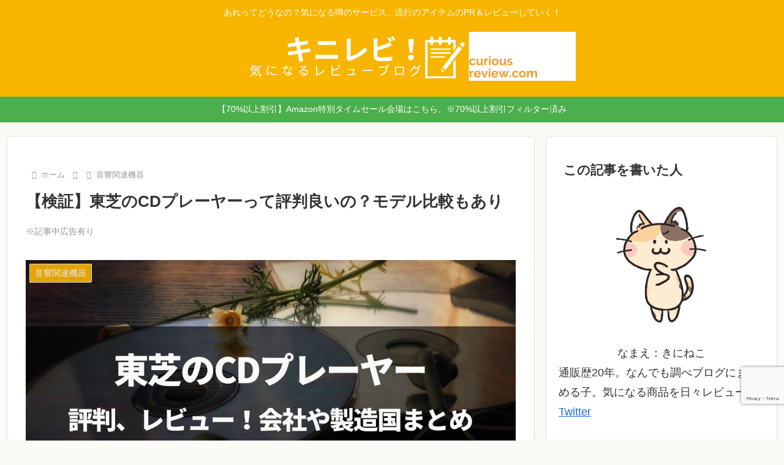

--- FILE ---
content_type: text/html; charset=utf-8
request_url: https://www.google.com/recaptcha/api2/anchor?ar=1&k=6LeUAzEpAAAAAIcurwI3gImOjfMtSHCbvRLP7BmS&co=aHR0cHM6Ly9jdXJpb3VzLXJldmlldy5jb206NDQz&hl=en&v=7gg7H51Q-naNfhmCP3_R47ho&size=invisible&anchor-ms=20000&execute-ms=15000&cb=opr762nj10pb
body_size: 48202
content:
<!DOCTYPE HTML><html dir="ltr" lang="en"><head><meta http-equiv="Content-Type" content="text/html; charset=UTF-8">
<meta http-equiv="X-UA-Compatible" content="IE=edge">
<title>reCAPTCHA</title>
<style type="text/css">
/* cyrillic-ext */
@font-face {
  font-family: 'Roboto';
  font-style: normal;
  font-weight: 400;
  font-stretch: 100%;
  src: url(//fonts.gstatic.com/s/roboto/v48/KFO7CnqEu92Fr1ME7kSn66aGLdTylUAMa3GUBHMdazTgWw.woff2) format('woff2');
  unicode-range: U+0460-052F, U+1C80-1C8A, U+20B4, U+2DE0-2DFF, U+A640-A69F, U+FE2E-FE2F;
}
/* cyrillic */
@font-face {
  font-family: 'Roboto';
  font-style: normal;
  font-weight: 400;
  font-stretch: 100%;
  src: url(//fonts.gstatic.com/s/roboto/v48/KFO7CnqEu92Fr1ME7kSn66aGLdTylUAMa3iUBHMdazTgWw.woff2) format('woff2');
  unicode-range: U+0301, U+0400-045F, U+0490-0491, U+04B0-04B1, U+2116;
}
/* greek-ext */
@font-face {
  font-family: 'Roboto';
  font-style: normal;
  font-weight: 400;
  font-stretch: 100%;
  src: url(//fonts.gstatic.com/s/roboto/v48/KFO7CnqEu92Fr1ME7kSn66aGLdTylUAMa3CUBHMdazTgWw.woff2) format('woff2');
  unicode-range: U+1F00-1FFF;
}
/* greek */
@font-face {
  font-family: 'Roboto';
  font-style: normal;
  font-weight: 400;
  font-stretch: 100%;
  src: url(//fonts.gstatic.com/s/roboto/v48/KFO7CnqEu92Fr1ME7kSn66aGLdTylUAMa3-UBHMdazTgWw.woff2) format('woff2');
  unicode-range: U+0370-0377, U+037A-037F, U+0384-038A, U+038C, U+038E-03A1, U+03A3-03FF;
}
/* math */
@font-face {
  font-family: 'Roboto';
  font-style: normal;
  font-weight: 400;
  font-stretch: 100%;
  src: url(//fonts.gstatic.com/s/roboto/v48/KFO7CnqEu92Fr1ME7kSn66aGLdTylUAMawCUBHMdazTgWw.woff2) format('woff2');
  unicode-range: U+0302-0303, U+0305, U+0307-0308, U+0310, U+0312, U+0315, U+031A, U+0326-0327, U+032C, U+032F-0330, U+0332-0333, U+0338, U+033A, U+0346, U+034D, U+0391-03A1, U+03A3-03A9, U+03B1-03C9, U+03D1, U+03D5-03D6, U+03F0-03F1, U+03F4-03F5, U+2016-2017, U+2034-2038, U+203C, U+2040, U+2043, U+2047, U+2050, U+2057, U+205F, U+2070-2071, U+2074-208E, U+2090-209C, U+20D0-20DC, U+20E1, U+20E5-20EF, U+2100-2112, U+2114-2115, U+2117-2121, U+2123-214F, U+2190, U+2192, U+2194-21AE, U+21B0-21E5, U+21F1-21F2, U+21F4-2211, U+2213-2214, U+2216-22FF, U+2308-230B, U+2310, U+2319, U+231C-2321, U+2336-237A, U+237C, U+2395, U+239B-23B7, U+23D0, U+23DC-23E1, U+2474-2475, U+25AF, U+25B3, U+25B7, U+25BD, U+25C1, U+25CA, U+25CC, U+25FB, U+266D-266F, U+27C0-27FF, U+2900-2AFF, U+2B0E-2B11, U+2B30-2B4C, U+2BFE, U+3030, U+FF5B, U+FF5D, U+1D400-1D7FF, U+1EE00-1EEFF;
}
/* symbols */
@font-face {
  font-family: 'Roboto';
  font-style: normal;
  font-weight: 400;
  font-stretch: 100%;
  src: url(//fonts.gstatic.com/s/roboto/v48/KFO7CnqEu92Fr1ME7kSn66aGLdTylUAMaxKUBHMdazTgWw.woff2) format('woff2');
  unicode-range: U+0001-000C, U+000E-001F, U+007F-009F, U+20DD-20E0, U+20E2-20E4, U+2150-218F, U+2190, U+2192, U+2194-2199, U+21AF, U+21E6-21F0, U+21F3, U+2218-2219, U+2299, U+22C4-22C6, U+2300-243F, U+2440-244A, U+2460-24FF, U+25A0-27BF, U+2800-28FF, U+2921-2922, U+2981, U+29BF, U+29EB, U+2B00-2BFF, U+4DC0-4DFF, U+FFF9-FFFB, U+10140-1018E, U+10190-1019C, U+101A0, U+101D0-101FD, U+102E0-102FB, U+10E60-10E7E, U+1D2C0-1D2D3, U+1D2E0-1D37F, U+1F000-1F0FF, U+1F100-1F1AD, U+1F1E6-1F1FF, U+1F30D-1F30F, U+1F315, U+1F31C, U+1F31E, U+1F320-1F32C, U+1F336, U+1F378, U+1F37D, U+1F382, U+1F393-1F39F, U+1F3A7-1F3A8, U+1F3AC-1F3AF, U+1F3C2, U+1F3C4-1F3C6, U+1F3CA-1F3CE, U+1F3D4-1F3E0, U+1F3ED, U+1F3F1-1F3F3, U+1F3F5-1F3F7, U+1F408, U+1F415, U+1F41F, U+1F426, U+1F43F, U+1F441-1F442, U+1F444, U+1F446-1F449, U+1F44C-1F44E, U+1F453, U+1F46A, U+1F47D, U+1F4A3, U+1F4B0, U+1F4B3, U+1F4B9, U+1F4BB, U+1F4BF, U+1F4C8-1F4CB, U+1F4D6, U+1F4DA, U+1F4DF, U+1F4E3-1F4E6, U+1F4EA-1F4ED, U+1F4F7, U+1F4F9-1F4FB, U+1F4FD-1F4FE, U+1F503, U+1F507-1F50B, U+1F50D, U+1F512-1F513, U+1F53E-1F54A, U+1F54F-1F5FA, U+1F610, U+1F650-1F67F, U+1F687, U+1F68D, U+1F691, U+1F694, U+1F698, U+1F6AD, U+1F6B2, U+1F6B9-1F6BA, U+1F6BC, U+1F6C6-1F6CF, U+1F6D3-1F6D7, U+1F6E0-1F6EA, U+1F6F0-1F6F3, U+1F6F7-1F6FC, U+1F700-1F7FF, U+1F800-1F80B, U+1F810-1F847, U+1F850-1F859, U+1F860-1F887, U+1F890-1F8AD, U+1F8B0-1F8BB, U+1F8C0-1F8C1, U+1F900-1F90B, U+1F93B, U+1F946, U+1F984, U+1F996, U+1F9E9, U+1FA00-1FA6F, U+1FA70-1FA7C, U+1FA80-1FA89, U+1FA8F-1FAC6, U+1FACE-1FADC, U+1FADF-1FAE9, U+1FAF0-1FAF8, U+1FB00-1FBFF;
}
/* vietnamese */
@font-face {
  font-family: 'Roboto';
  font-style: normal;
  font-weight: 400;
  font-stretch: 100%;
  src: url(//fonts.gstatic.com/s/roboto/v48/KFO7CnqEu92Fr1ME7kSn66aGLdTylUAMa3OUBHMdazTgWw.woff2) format('woff2');
  unicode-range: U+0102-0103, U+0110-0111, U+0128-0129, U+0168-0169, U+01A0-01A1, U+01AF-01B0, U+0300-0301, U+0303-0304, U+0308-0309, U+0323, U+0329, U+1EA0-1EF9, U+20AB;
}
/* latin-ext */
@font-face {
  font-family: 'Roboto';
  font-style: normal;
  font-weight: 400;
  font-stretch: 100%;
  src: url(//fonts.gstatic.com/s/roboto/v48/KFO7CnqEu92Fr1ME7kSn66aGLdTylUAMa3KUBHMdazTgWw.woff2) format('woff2');
  unicode-range: U+0100-02BA, U+02BD-02C5, U+02C7-02CC, U+02CE-02D7, U+02DD-02FF, U+0304, U+0308, U+0329, U+1D00-1DBF, U+1E00-1E9F, U+1EF2-1EFF, U+2020, U+20A0-20AB, U+20AD-20C0, U+2113, U+2C60-2C7F, U+A720-A7FF;
}
/* latin */
@font-face {
  font-family: 'Roboto';
  font-style: normal;
  font-weight: 400;
  font-stretch: 100%;
  src: url(//fonts.gstatic.com/s/roboto/v48/KFO7CnqEu92Fr1ME7kSn66aGLdTylUAMa3yUBHMdazQ.woff2) format('woff2');
  unicode-range: U+0000-00FF, U+0131, U+0152-0153, U+02BB-02BC, U+02C6, U+02DA, U+02DC, U+0304, U+0308, U+0329, U+2000-206F, U+20AC, U+2122, U+2191, U+2193, U+2212, U+2215, U+FEFF, U+FFFD;
}
/* cyrillic-ext */
@font-face {
  font-family: 'Roboto';
  font-style: normal;
  font-weight: 500;
  font-stretch: 100%;
  src: url(//fonts.gstatic.com/s/roboto/v48/KFO7CnqEu92Fr1ME7kSn66aGLdTylUAMa3GUBHMdazTgWw.woff2) format('woff2');
  unicode-range: U+0460-052F, U+1C80-1C8A, U+20B4, U+2DE0-2DFF, U+A640-A69F, U+FE2E-FE2F;
}
/* cyrillic */
@font-face {
  font-family: 'Roboto';
  font-style: normal;
  font-weight: 500;
  font-stretch: 100%;
  src: url(//fonts.gstatic.com/s/roboto/v48/KFO7CnqEu92Fr1ME7kSn66aGLdTylUAMa3iUBHMdazTgWw.woff2) format('woff2');
  unicode-range: U+0301, U+0400-045F, U+0490-0491, U+04B0-04B1, U+2116;
}
/* greek-ext */
@font-face {
  font-family: 'Roboto';
  font-style: normal;
  font-weight: 500;
  font-stretch: 100%;
  src: url(//fonts.gstatic.com/s/roboto/v48/KFO7CnqEu92Fr1ME7kSn66aGLdTylUAMa3CUBHMdazTgWw.woff2) format('woff2');
  unicode-range: U+1F00-1FFF;
}
/* greek */
@font-face {
  font-family: 'Roboto';
  font-style: normal;
  font-weight: 500;
  font-stretch: 100%;
  src: url(//fonts.gstatic.com/s/roboto/v48/KFO7CnqEu92Fr1ME7kSn66aGLdTylUAMa3-UBHMdazTgWw.woff2) format('woff2');
  unicode-range: U+0370-0377, U+037A-037F, U+0384-038A, U+038C, U+038E-03A1, U+03A3-03FF;
}
/* math */
@font-face {
  font-family: 'Roboto';
  font-style: normal;
  font-weight: 500;
  font-stretch: 100%;
  src: url(//fonts.gstatic.com/s/roboto/v48/KFO7CnqEu92Fr1ME7kSn66aGLdTylUAMawCUBHMdazTgWw.woff2) format('woff2');
  unicode-range: U+0302-0303, U+0305, U+0307-0308, U+0310, U+0312, U+0315, U+031A, U+0326-0327, U+032C, U+032F-0330, U+0332-0333, U+0338, U+033A, U+0346, U+034D, U+0391-03A1, U+03A3-03A9, U+03B1-03C9, U+03D1, U+03D5-03D6, U+03F0-03F1, U+03F4-03F5, U+2016-2017, U+2034-2038, U+203C, U+2040, U+2043, U+2047, U+2050, U+2057, U+205F, U+2070-2071, U+2074-208E, U+2090-209C, U+20D0-20DC, U+20E1, U+20E5-20EF, U+2100-2112, U+2114-2115, U+2117-2121, U+2123-214F, U+2190, U+2192, U+2194-21AE, U+21B0-21E5, U+21F1-21F2, U+21F4-2211, U+2213-2214, U+2216-22FF, U+2308-230B, U+2310, U+2319, U+231C-2321, U+2336-237A, U+237C, U+2395, U+239B-23B7, U+23D0, U+23DC-23E1, U+2474-2475, U+25AF, U+25B3, U+25B7, U+25BD, U+25C1, U+25CA, U+25CC, U+25FB, U+266D-266F, U+27C0-27FF, U+2900-2AFF, U+2B0E-2B11, U+2B30-2B4C, U+2BFE, U+3030, U+FF5B, U+FF5D, U+1D400-1D7FF, U+1EE00-1EEFF;
}
/* symbols */
@font-face {
  font-family: 'Roboto';
  font-style: normal;
  font-weight: 500;
  font-stretch: 100%;
  src: url(//fonts.gstatic.com/s/roboto/v48/KFO7CnqEu92Fr1ME7kSn66aGLdTylUAMaxKUBHMdazTgWw.woff2) format('woff2');
  unicode-range: U+0001-000C, U+000E-001F, U+007F-009F, U+20DD-20E0, U+20E2-20E4, U+2150-218F, U+2190, U+2192, U+2194-2199, U+21AF, U+21E6-21F0, U+21F3, U+2218-2219, U+2299, U+22C4-22C6, U+2300-243F, U+2440-244A, U+2460-24FF, U+25A0-27BF, U+2800-28FF, U+2921-2922, U+2981, U+29BF, U+29EB, U+2B00-2BFF, U+4DC0-4DFF, U+FFF9-FFFB, U+10140-1018E, U+10190-1019C, U+101A0, U+101D0-101FD, U+102E0-102FB, U+10E60-10E7E, U+1D2C0-1D2D3, U+1D2E0-1D37F, U+1F000-1F0FF, U+1F100-1F1AD, U+1F1E6-1F1FF, U+1F30D-1F30F, U+1F315, U+1F31C, U+1F31E, U+1F320-1F32C, U+1F336, U+1F378, U+1F37D, U+1F382, U+1F393-1F39F, U+1F3A7-1F3A8, U+1F3AC-1F3AF, U+1F3C2, U+1F3C4-1F3C6, U+1F3CA-1F3CE, U+1F3D4-1F3E0, U+1F3ED, U+1F3F1-1F3F3, U+1F3F5-1F3F7, U+1F408, U+1F415, U+1F41F, U+1F426, U+1F43F, U+1F441-1F442, U+1F444, U+1F446-1F449, U+1F44C-1F44E, U+1F453, U+1F46A, U+1F47D, U+1F4A3, U+1F4B0, U+1F4B3, U+1F4B9, U+1F4BB, U+1F4BF, U+1F4C8-1F4CB, U+1F4D6, U+1F4DA, U+1F4DF, U+1F4E3-1F4E6, U+1F4EA-1F4ED, U+1F4F7, U+1F4F9-1F4FB, U+1F4FD-1F4FE, U+1F503, U+1F507-1F50B, U+1F50D, U+1F512-1F513, U+1F53E-1F54A, U+1F54F-1F5FA, U+1F610, U+1F650-1F67F, U+1F687, U+1F68D, U+1F691, U+1F694, U+1F698, U+1F6AD, U+1F6B2, U+1F6B9-1F6BA, U+1F6BC, U+1F6C6-1F6CF, U+1F6D3-1F6D7, U+1F6E0-1F6EA, U+1F6F0-1F6F3, U+1F6F7-1F6FC, U+1F700-1F7FF, U+1F800-1F80B, U+1F810-1F847, U+1F850-1F859, U+1F860-1F887, U+1F890-1F8AD, U+1F8B0-1F8BB, U+1F8C0-1F8C1, U+1F900-1F90B, U+1F93B, U+1F946, U+1F984, U+1F996, U+1F9E9, U+1FA00-1FA6F, U+1FA70-1FA7C, U+1FA80-1FA89, U+1FA8F-1FAC6, U+1FACE-1FADC, U+1FADF-1FAE9, U+1FAF0-1FAF8, U+1FB00-1FBFF;
}
/* vietnamese */
@font-face {
  font-family: 'Roboto';
  font-style: normal;
  font-weight: 500;
  font-stretch: 100%;
  src: url(//fonts.gstatic.com/s/roboto/v48/KFO7CnqEu92Fr1ME7kSn66aGLdTylUAMa3OUBHMdazTgWw.woff2) format('woff2');
  unicode-range: U+0102-0103, U+0110-0111, U+0128-0129, U+0168-0169, U+01A0-01A1, U+01AF-01B0, U+0300-0301, U+0303-0304, U+0308-0309, U+0323, U+0329, U+1EA0-1EF9, U+20AB;
}
/* latin-ext */
@font-face {
  font-family: 'Roboto';
  font-style: normal;
  font-weight: 500;
  font-stretch: 100%;
  src: url(//fonts.gstatic.com/s/roboto/v48/KFO7CnqEu92Fr1ME7kSn66aGLdTylUAMa3KUBHMdazTgWw.woff2) format('woff2');
  unicode-range: U+0100-02BA, U+02BD-02C5, U+02C7-02CC, U+02CE-02D7, U+02DD-02FF, U+0304, U+0308, U+0329, U+1D00-1DBF, U+1E00-1E9F, U+1EF2-1EFF, U+2020, U+20A0-20AB, U+20AD-20C0, U+2113, U+2C60-2C7F, U+A720-A7FF;
}
/* latin */
@font-face {
  font-family: 'Roboto';
  font-style: normal;
  font-weight: 500;
  font-stretch: 100%;
  src: url(//fonts.gstatic.com/s/roboto/v48/KFO7CnqEu92Fr1ME7kSn66aGLdTylUAMa3yUBHMdazQ.woff2) format('woff2');
  unicode-range: U+0000-00FF, U+0131, U+0152-0153, U+02BB-02BC, U+02C6, U+02DA, U+02DC, U+0304, U+0308, U+0329, U+2000-206F, U+20AC, U+2122, U+2191, U+2193, U+2212, U+2215, U+FEFF, U+FFFD;
}
/* cyrillic-ext */
@font-face {
  font-family: 'Roboto';
  font-style: normal;
  font-weight: 900;
  font-stretch: 100%;
  src: url(//fonts.gstatic.com/s/roboto/v48/KFO7CnqEu92Fr1ME7kSn66aGLdTylUAMa3GUBHMdazTgWw.woff2) format('woff2');
  unicode-range: U+0460-052F, U+1C80-1C8A, U+20B4, U+2DE0-2DFF, U+A640-A69F, U+FE2E-FE2F;
}
/* cyrillic */
@font-face {
  font-family: 'Roboto';
  font-style: normal;
  font-weight: 900;
  font-stretch: 100%;
  src: url(//fonts.gstatic.com/s/roboto/v48/KFO7CnqEu92Fr1ME7kSn66aGLdTylUAMa3iUBHMdazTgWw.woff2) format('woff2');
  unicode-range: U+0301, U+0400-045F, U+0490-0491, U+04B0-04B1, U+2116;
}
/* greek-ext */
@font-face {
  font-family: 'Roboto';
  font-style: normal;
  font-weight: 900;
  font-stretch: 100%;
  src: url(//fonts.gstatic.com/s/roboto/v48/KFO7CnqEu92Fr1ME7kSn66aGLdTylUAMa3CUBHMdazTgWw.woff2) format('woff2');
  unicode-range: U+1F00-1FFF;
}
/* greek */
@font-face {
  font-family: 'Roboto';
  font-style: normal;
  font-weight: 900;
  font-stretch: 100%;
  src: url(//fonts.gstatic.com/s/roboto/v48/KFO7CnqEu92Fr1ME7kSn66aGLdTylUAMa3-UBHMdazTgWw.woff2) format('woff2');
  unicode-range: U+0370-0377, U+037A-037F, U+0384-038A, U+038C, U+038E-03A1, U+03A3-03FF;
}
/* math */
@font-face {
  font-family: 'Roboto';
  font-style: normal;
  font-weight: 900;
  font-stretch: 100%;
  src: url(//fonts.gstatic.com/s/roboto/v48/KFO7CnqEu92Fr1ME7kSn66aGLdTylUAMawCUBHMdazTgWw.woff2) format('woff2');
  unicode-range: U+0302-0303, U+0305, U+0307-0308, U+0310, U+0312, U+0315, U+031A, U+0326-0327, U+032C, U+032F-0330, U+0332-0333, U+0338, U+033A, U+0346, U+034D, U+0391-03A1, U+03A3-03A9, U+03B1-03C9, U+03D1, U+03D5-03D6, U+03F0-03F1, U+03F4-03F5, U+2016-2017, U+2034-2038, U+203C, U+2040, U+2043, U+2047, U+2050, U+2057, U+205F, U+2070-2071, U+2074-208E, U+2090-209C, U+20D0-20DC, U+20E1, U+20E5-20EF, U+2100-2112, U+2114-2115, U+2117-2121, U+2123-214F, U+2190, U+2192, U+2194-21AE, U+21B0-21E5, U+21F1-21F2, U+21F4-2211, U+2213-2214, U+2216-22FF, U+2308-230B, U+2310, U+2319, U+231C-2321, U+2336-237A, U+237C, U+2395, U+239B-23B7, U+23D0, U+23DC-23E1, U+2474-2475, U+25AF, U+25B3, U+25B7, U+25BD, U+25C1, U+25CA, U+25CC, U+25FB, U+266D-266F, U+27C0-27FF, U+2900-2AFF, U+2B0E-2B11, U+2B30-2B4C, U+2BFE, U+3030, U+FF5B, U+FF5D, U+1D400-1D7FF, U+1EE00-1EEFF;
}
/* symbols */
@font-face {
  font-family: 'Roboto';
  font-style: normal;
  font-weight: 900;
  font-stretch: 100%;
  src: url(//fonts.gstatic.com/s/roboto/v48/KFO7CnqEu92Fr1ME7kSn66aGLdTylUAMaxKUBHMdazTgWw.woff2) format('woff2');
  unicode-range: U+0001-000C, U+000E-001F, U+007F-009F, U+20DD-20E0, U+20E2-20E4, U+2150-218F, U+2190, U+2192, U+2194-2199, U+21AF, U+21E6-21F0, U+21F3, U+2218-2219, U+2299, U+22C4-22C6, U+2300-243F, U+2440-244A, U+2460-24FF, U+25A0-27BF, U+2800-28FF, U+2921-2922, U+2981, U+29BF, U+29EB, U+2B00-2BFF, U+4DC0-4DFF, U+FFF9-FFFB, U+10140-1018E, U+10190-1019C, U+101A0, U+101D0-101FD, U+102E0-102FB, U+10E60-10E7E, U+1D2C0-1D2D3, U+1D2E0-1D37F, U+1F000-1F0FF, U+1F100-1F1AD, U+1F1E6-1F1FF, U+1F30D-1F30F, U+1F315, U+1F31C, U+1F31E, U+1F320-1F32C, U+1F336, U+1F378, U+1F37D, U+1F382, U+1F393-1F39F, U+1F3A7-1F3A8, U+1F3AC-1F3AF, U+1F3C2, U+1F3C4-1F3C6, U+1F3CA-1F3CE, U+1F3D4-1F3E0, U+1F3ED, U+1F3F1-1F3F3, U+1F3F5-1F3F7, U+1F408, U+1F415, U+1F41F, U+1F426, U+1F43F, U+1F441-1F442, U+1F444, U+1F446-1F449, U+1F44C-1F44E, U+1F453, U+1F46A, U+1F47D, U+1F4A3, U+1F4B0, U+1F4B3, U+1F4B9, U+1F4BB, U+1F4BF, U+1F4C8-1F4CB, U+1F4D6, U+1F4DA, U+1F4DF, U+1F4E3-1F4E6, U+1F4EA-1F4ED, U+1F4F7, U+1F4F9-1F4FB, U+1F4FD-1F4FE, U+1F503, U+1F507-1F50B, U+1F50D, U+1F512-1F513, U+1F53E-1F54A, U+1F54F-1F5FA, U+1F610, U+1F650-1F67F, U+1F687, U+1F68D, U+1F691, U+1F694, U+1F698, U+1F6AD, U+1F6B2, U+1F6B9-1F6BA, U+1F6BC, U+1F6C6-1F6CF, U+1F6D3-1F6D7, U+1F6E0-1F6EA, U+1F6F0-1F6F3, U+1F6F7-1F6FC, U+1F700-1F7FF, U+1F800-1F80B, U+1F810-1F847, U+1F850-1F859, U+1F860-1F887, U+1F890-1F8AD, U+1F8B0-1F8BB, U+1F8C0-1F8C1, U+1F900-1F90B, U+1F93B, U+1F946, U+1F984, U+1F996, U+1F9E9, U+1FA00-1FA6F, U+1FA70-1FA7C, U+1FA80-1FA89, U+1FA8F-1FAC6, U+1FACE-1FADC, U+1FADF-1FAE9, U+1FAF0-1FAF8, U+1FB00-1FBFF;
}
/* vietnamese */
@font-face {
  font-family: 'Roboto';
  font-style: normal;
  font-weight: 900;
  font-stretch: 100%;
  src: url(//fonts.gstatic.com/s/roboto/v48/KFO7CnqEu92Fr1ME7kSn66aGLdTylUAMa3OUBHMdazTgWw.woff2) format('woff2');
  unicode-range: U+0102-0103, U+0110-0111, U+0128-0129, U+0168-0169, U+01A0-01A1, U+01AF-01B0, U+0300-0301, U+0303-0304, U+0308-0309, U+0323, U+0329, U+1EA0-1EF9, U+20AB;
}
/* latin-ext */
@font-face {
  font-family: 'Roboto';
  font-style: normal;
  font-weight: 900;
  font-stretch: 100%;
  src: url(//fonts.gstatic.com/s/roboto/v48/KFO7CnqEu92Fr1ME7kSn66aGLdTylUAMa3KUBHMdazTgWw.woff2) format('woff2');
  unicode-range: U+0100-02BA, U+02BD-02C5, U+02C7-02CC, U+02CE-02D7, U+02DD-02FF, U+0304, U+0308, U+0329, U+1D00-1DBF, U+1E00-1E9F, U+1EF2-1EFF, U+2020, U+20A0-20AB, U+20AD-20C0, U+2113, U+2C60-2C7F, U+A720-A7FF;
}
/* latin */
@font-face {
  font-family: 'Roboto';
  font-style: normal;
  font-weight: 900;
  font-stretch: 100%;
  src: url(//fonts.gstatic.com/s/roboto/v48/KFO7CnqEu92Fr1ME7kSn66aGLdTylUAMa3yUBHMdazQ.woff2) format('woff2');
  unicode-range: U+0000-00FF, U+0131, U+0152-0153, U+02BB-02BC, U+02C6, U+02DA, U+02DC, U+0304, U+0308, U+0329, U+2000-206F, U+20AC, U+2122, U+2191, U+2193, U+2212, U+2215, U+FEFF, U+FFFD;
}

</style>
<link rel="stylesheet" type="text/css" href="https://www.gstatic.com/recaptcha/releases/7gg7H51Q-naNfhmCP3_R47ho/styles__ltr.css">
<script nonce="nW0Xvl0_po-BEUA3fxLqzQ" type="text/javascript">window['__recaptcha_api'] = 'https://www.google.com/recaptcha/api2/';</script>
<script type="text/javascript" src="https://www.gstatic.com/recaptcha/releases/7gg7H51Q-naNfhmCP3_R47ho/recaptcha__en.js" nonce="nW0Xvl0_po-BEUA3fxLqzQ">
      
    </script></head>
<body><div id="rc-anchor-alert" class="rc-anchor-alert"></div>
<input type="hidden" id="recaptcha-token" value="[base64]">
<script type="text/javascript" nonce="nW0Xvl0_po-BEUA3fxLqzQ">
      recaptcha.anchor.Main.init("[\x22ainput\x22,[\x22bgdata\x22,\x22\x22,\[base64]/[base64]/UltIKytdPWE6KGE8MjA0OD9SW0grK109YT4+NnwxOTI6KChhJjY0NTEyKT09NTUyOTYmJnErMTxoLmxlbmd0aCYmKGguY2hhckNvZGVBdChxKzEpJjY0NTEyKT09NTYzMjA/[base64]/MjU1OlI/[base64]/[base64]/[base64]/[base64]/[base64]/[base64]/[base64]/[base64]/[base64]/[base64]\x22,\[base64]\x22,\x22w5nCssO0MsKjUMO1w65CwozDtsKbw73Dk0QQOMOcwrpKwofDkEEkw7DDvyLCusK4wrokwp/[base64]/[base64]/[base64]/w6Mqwrpvw4JTwrhgwoPDpsONw4HDnWZsWcK/BsKLw51CwrLCnMKgw5wgWj1Rw4XDplh9PwTCnGsMAMKYw6szwoHCmRpIwovDvCXDqMOCworDr8ODw6nCoMK7wq5wXMKrBCHCtsOCEcKnZcKMwrA9w5DDkEAwwrbDgUZww5/DhEJWYADDrFnCs8KBwqnDgcOrw5VmODFew43CmMKjasKyw6JawrfCvcO9w6fDvcKeJsOmw67CrG09w5k8dBMxw4IsRcOafBJNw7M+wpnCrmsDw5DCmcKEJC8+Vw/DvDXCmcO3w5fCj8Kjwp5LHUZvwp7DoCvCvMKyR2tfwoPChMK7w4QfL1Q0w6LDmVbCvMKAwo0hSsK1XMKOwrbDv2rDvMOwwr1AwpkdEcOuw4gZd8KJw5XCu8KRwpPCuknDscKCwoptwodUwo9cQMOdw55TwqPCihJbOF7DsMOWw7I8bQIPw4XDriPCmsK/[base64]/CgsK6OcKEFMOjw6TCmQlYdsKrwqzDmMK3I8Oawpc9w7XCrzoJw6o+bcKcwqTCnMOCcsOrYm/[base64]/Du8K0Y8OkwozCi8OVW8K8V0zCosOYwolow64NOMO0woXDvWXCuMKmdhZuwo8DwrXCkhzDvnrCnDAdwo13OR/CqMOswrTDt8KbTMOywqPCoxLDlzkvbDTCugkERUJywrHChMOdN8Kiw7lfw67CrEPDt8KCHG/DqMORw5XCrBsaw7hMw7DCpDLDuMKSwrUPwrxxODrDrHTCk8Kjw6ljw4PChcKBw73CgMKdGVshw5zDhDRXCFHDvMKbM8OwFMK/wpl9YsKCCMK4wo0oG31RECV+wqjDkVPCkFI5J8O+Q0TDjcKlBEDCgsKpH8OWw6FBBHnCghxaZhjDqUpSwqdbwrXDhVAsw6QUAMKxeG0eNMOhw7Elwrd5fxdjJsO/w70kbsKLUMK3J8O4XivCkMOzw49Rw5bDqMOzw4TDhcO0SCjDscKnCMOVCsK5L1bDtgPDqMOMw7PCvcORw4VKwp3DlsO2w4/Ch8OJR1ZmM8K1wql3w6fCqlRBVXbDnlwPZ8OAw4jDmsOJw7oPdsKmOsOCUsKQw47CsCZlC8Okw6fDmXXDusOHbwggwofDrzwSMcOHVHvCnMOjw64qwopmwrvDiDNcw4bDh8OFw4LDu2ZqwpnDpsOPJk1mwr/CksK/fMK/w592U0Bdw58EwoPDuV4swrLCqRt0ezrDmA3CiQnDkMKjPsOewqE4Tx7CgzzDmCHCjkLDrEc6w7dQwoJywoLDkw7DomTCh8OERynClE/DnMKmOcKZOAYJKGHDhGxuworCvMKjw67Cu8OIwoHDgRbCqUfDinXDrznDtcKARsOCwrkrwrVhZG9pwp3Cm2BAw4YRBEFpw4NvAcKACSTCvExgwo02QsKdE8K3wpw1w6/Do8OqVsO3LsOCLUItw7/[base64]/CmcOIIxN9wqDCmsKxOsO/HGnCnCLCocK1FsKyMsOjBcKxwromwq7DvGV8wqMKDcOQwoHCmMOcalUkw4rCqMK4asKUWGgBwrVUW8OBwpF/IMKsLcOGwqIKw7fCpGIsHsK0JsO4CUTDjsOaesOcw7rCpiwbbVR+DRt1HFxpw6/DrCRxccKYw6DDvcOzw6XDpsO4ZMOKwoHDgsOxw7TDnFFFc8OZNDbCkMOZwosrw6bDsMKxNcKGWzPDpSPCoG1Vw5vCgcK7w75raDIUMMO5a0nDqMO0w7vDi1xiJMOqUhHCgXUew5LDh8KcRU/[base64]/w71UQzl0KgFcwrLDq8OZw6LCosKyw4zDiVfCuHdXPcOUwpBsZ8KsD0LCo0tSwoLCkMKzwo7Dg8KKw5jDnSrCmSvDtcOIwr0LwpLCmcKxdF5LSMKqw7bDiTbDuSfClzrCvcKZYjBMGB4YHRwZw54Lw6IIwqzDmsOgw5RMw7rDuB/CkHXDsR4OKcKMFQBpDcK3AsKTw53CpcKoVVMBwqTDu8OEw49Ow7XDl8O8R1/[base64]/Ri12QHPCrXgOEsOMd8K9LU4eSmc+w6lxw6HCq8KsbRwPNcOGwrPDisOedcOiwonDhsOQAWrDuxpxw5gqXHJsw4ktw7fDj8KHHsKjYgwBUMKxwpU0ZnVXfibDrcOow5Q2w6DDnwXDpyUCcF9QwrZBwojDisODwoAVwq3ClhXCisKmcsK4w6/CjcOYAybDpULCv8OywrYnMVAzw699woVTw47DjFrCri50AsO8Zn1gwqfCqmzClsO5O8KPNMObIsKkw5vCl8KYw5JdMQ4sw6/DqsOjwrTCjMKDw5ZzR8KUZMKCw6powoXCglrCu8KCw6nCuHLDlktnCwHDv8Kow7MKwpXDmFrDlsKKYsKFHcOlwrvDo8OQwoNLw5jDoGnCvcK5w7jDk2bCtcOCdcK/FsOcMQ7CpsKiM8KCK21Yw7F2w7vDnljDtsOWw7FVwoEGWS5Jw6DDoMOUw6bDnsOrw4HDpsKGw6wbwolLPMOTc8OLw6/Cl8KEw7XDi8KowoYOw77DsB9TZEoOUMO3w6IKw4/CrWvDiQTDpMOvwpPDqBrCh8OqwqhWw5jDvFTDqxoVwqBNQsKqcsKbIVrDqsK4wokvJcKXczoddsKHwrZ8w4rCi3jDocO/w5UKdEk9w6sTZ04Rw457csKhIkDDp8KLRm/DmsK6TsK3MjnDogDCjcOdw5bCi8KaIQtZw6tzwrFFLUVcEcOdT8KMw7DDhsOEdzDDosOswrwcw5wTw6NzwqbCn8KSTsOWw7zDgU/DnG3CicOtI8KKI2tIw6bCqMOiwqrCoQk5w6zCmMOuwrcvTsKrRsOXJsOxDBd2SMOVw43CuVU/[base64]/[base64]/[base64]/wpMkFwPComHCr8OFRcOcbsKnCcO+w6RlDMKPYyg2ZwvDqELDssKpw7E6OlbDhQVqVzxXVBEbHsOnwoDCqMORdsOBV0YdG0DCt8OPV8OsJsKgwpNaX8OMwoU+AMKCwqFrKCM/a1MEfj88DMKjbmfCk23Dt1dOw6NewrrCjcO/Dm8gw6ZDecKTwqfCisK+w5vCjMOAw73Dg8OpXcO1wrcww4DCsxHDtsOcdsOGX8K+Dh/DmFMSw54SacOgw7XDgkVRwocaQ8KYIQDDo8O3w6oTwrDCpERdw6PCnHMjw47DoxYVwp4Rw4ZgIXTCi8OhIMOcw4UgwrXCkMKDw7TCgHPDssK2asKaw6XDicKbeMOVwqnCqzbDp8OJFHrDsX4EX8O6wpjCu8K4Iih/w4Jqw7YwPlB6RMOTwrXCvMKYwpTCnEbCgcOHw75MOxLCvsKYOcKywpDCpXtMwoLCr8Ktw5kJX8K0wqZPVcOcC3zCg8K7JRjDkBPCsTzDkH/DgsONw7hEw67CrXM1Myd7w6/DphfChAEkKEIcKcKdecKAVFnDvcOrF28wXTHDlUHDlMOqw68rwpDDmMKewrQaw6Nqw4/CuTnDncKzZ3HChm7ClGghw4rDjcK7wr9tR8KQw53ChkInwqfCucKQwoRXw5zCrHxdMcODGynDl8KPGcOlw5cQw78YFlfDvcKaCB3CsWNjw7M4FsOTw7rDjhnClcO0w4dxw7PDrhEnwp4iwq/CpxDDnFTCucKhw7rCh3vDq8KzwrfCvMOAwoI5w6TDpBBJSkxLwr9HecK4PMOnMsOWwrVaUy3Co0DDmAjCt8KpEkXDt8KUwofCqAU2wrvCrcO2Mi3CgnRuYMKJNlrCmBUNFU0ECcOHDR0xQ0XDkFDDnUnDscKow7bDt8OjbcODNmnCssKmZEwKQsKYw5h/AxrDrSVFDcKywqXCvsOvesOKwq7CiHLDpsOMw5wXwoXDjXDDg8Otwo5Pw6g8wonCmsOuLcKOw5ptwq/DlVDDtEFpw4nDkwjCsSnDp8KDL8O0cMO7O2FiwrhhwoUpwo/DsS1YTSJ2wq86MsK/DSQuw73Cv2wsAzbCrsOMPMO1wo9Fw5PDmsOOV8KCwpPDqMKEQFLDvMKuT8K3w6LDvFYRwpgKw4HCs8KqflxUwpzDiRhVw77DmE7CgkA8anbCrMKiw6/CrRF9w43DmsKLCH9Ew7DDjRMwwpXCgWtbwqLCo8K9McKEw7xMw5MwRMOYJAvDmMKjRsOWOwrCok5yNDRuNVDDnFF7HmzCscOEDFAdwoZAwqIoW1AxPsOGwrfCo1bCusO/fQbCo8KDAE47wp1lwpVsbMKWbMOawrkCw5nCmsOjw58ZwotKwqwWACzDq3nChcKJPRNSw77CrTrCnMK2wroqBcOCw6TCtnUrVcKWA1PCs8OTecKMw70Cw5tYw5puw61aO8ODYxoVwrVIw7vCrcOlaGsvw43CkkM0LMKfw5PCrsO3w5BNEmbCgMKIDMOgQgfClQ/[base64]/DBRNZcOWw5RvIMOgw5rCjxTDlWQ6w5F4PEtGw6YdRV/Dt3vCpg7DhMOXw6bCshE3KFjCrm49w7jCvMOBU15eMnbDhi1VTMKOwpzCqX7CijjDksOYwqjDl2zCtgfDgcK1wqXDt8KyFsONwqF6cm0iZEfCsHLCgltMw4vDi8OsVTs4EcODwrfCk2vCiQNrwp/[base64]/CpzsDw5nCgxHDmsOUBMOxR8KkwofDkgXCpsO/FsONSXxJw6nDlDXDksK+wrLDocKDZMOGw57DilN/[base64]/Dh8OtNgwIRD8cIcKpwqBVTG5owoJBBibCrlcJDhpDdVFLYR7Dh8O6wqLDgMOBL8O9GE/[base64]/ChAHDiMOpwp/Cn8Kkw5MswqnDucOBSinDp3rDqGwOwq08wrzCtBdKwpDCnWLCh0Ibw6rDqns8E8OCwo3CijTDvmEewpotwovCrcK+w7AaT3EpfMKHDsO2dcOZwrVkwrvCi8KAw5ECByQdF8OMWggIZ3QZwrbDrhzCmhFwaxAYw43Dnzlbw5/[base64]/ChAxvw4LDs8OCwobDhsKLwpLDmh/[base64]/wo50wpDCs8KaM8KQw5JRwpBrfsKPEsOBw54JK8K1C8O9wo1VwpEle3V4HGc9dcKLwrzDlSrCiVk/E37DmMKPwozDrcO2wrDDhsKvGRAnw5MRWcObLmnCkMKbw4tqw63DpMK7MMOVw5LCoScBw6bCmcOzw546FUlBwqLDmcKQQQJtbmLDv8O2wrDDqEt0EcKtw6zDr8K5woXDtsKMLTzCrVbCrcO2OsOJw4xpWXAiXzvDpE98wrHCi2d+cMKwwpnChsOSSSoewqsGwprDuz/[base64]/w6LDu8OWw7tnQU/CrQ7DlQsGw4EVwqPCscO/[base64]/[base64]/CuiPCnMOiE8OKPVkmHnIqecOLw6MTVcOWwrMCwpJ3O0sowq3DmmFawozDhEfDosOBOcKswrdSScKPN8OKXsO/[base64]/[base64]/DjcKdw6XDp8KfW1REDcOEw4pfQX1awoTDmDsJTMKbw4/CpMOwFEvDrzl4SQbChVrDvcKmwq3CgADCjcKHw6rCv3bDlwTDh2kWbMOHPFg4I2PDjQRUdyxcwrbCvMOJOHl1fg/[base64]/bWbDvMKQwqHDg3XClcK+c8Kaw7DDiW/Cun3DvMOKw73DiD5zP8KnHyTCrRPDjcO5w4bCuxM5dGjCp2XDt8O7JsKRw6HCrDTChCnCq0I3w7jCjcKebH/[base64]/Dg2Vhwr7CsxQHAQzCvcO7w7IQE290IC3CqT7CuGBZwrJ7wp7Ds2AnwobCixLDpT/[base64]/wovDrMK1w6bDnsOLwqUkwrzDk8OvP8Kxw5XCssOGRjY/w6LCrFLCmxvCjVHCuB3CmF7Cr0stdE0bwoRHwrPDo2Z8wrrCvcOuwrLCtsOywqk5wqMHJ8OpwppuEF4pw5pvHsOjwoFMw54FGlIjw6Q+SyDClMOlNyZ3wr/[base64]/YWTCvnTDun7CkMOEQMOxw7tTRMKuwrEuE8OiKMKMRCXDjcOZXTLDnDTDo8K8HiDCiDE3w7YMwq7DmcOhGTPCoMKnw4FNwqHCvHTDvjrCssKBJAM2DcK4YsK4wpDDpsKLAMK0dSw3GSYRwpzCjmzCgsK6wrjCjsOgS8KHLRfCmzVSwpDCgsKcwobDrsKvBTTCskURwr/CscKFw4VHYTPCuAEqw6BWwoDDr2JHFsOCZj3CqcKOwotlf1JSScKLw40pw5XCi8O9woEVwqfDsSRsw6JWJsOVYcKvw4h0w5bChMKawqPCk2liKA3DoVtFMMOUw5fDuGQgd8OkPMKawpjCrFNwDgPDiMKbAQnCgCE8AsOMw5fDjcKoY1XDk2zCnsKnLMOoAn/DpMKbMcODwpDDryROwrzCjcOFY8KSQ8OVwqLCogRAXFnDuR3CqjtZw44rw67Dq8KFKsKNTcKcwrhXNFYowp/CkMKIwqXCjsOpwoN/OQlHBsOSBMOswr9aRwxmwqRPw77DksOkw5cxwofCtVdgwo/DvlYWw4rDicOSBH3DscONwpxRw4zDgjPCiV/DrsKaw5RpwoDCtF3DtcOcwpISTcOsDW7DkMKNw5cZA8KQfMO7wotMw4B/[base64]/DkMOPw5zCt2bCvcKrwonDon7DhFLDqT/DisK1ImvDtjLCjFHDlRN+wqtAwo9uwp7Dsz0BwoPDoXtfw73DsBTCixXCrBrDoMKUw4Aew47Dl8KjMDrCoXLDlDlFC0nDvMO7wq7CtsKlOsK+w7cgwrjDiD8qw73Cg3ZCbsKuw6zCmcO0BsKCw4EDwoLDqMK8dcOfw6/[base64]/CsGlWfcObwpJ8w7bDhcKMSlIHIMOoMcO0wpjDsMK+w4vCicOYMDvCjsOpW8OQw6zDvxLCosKNAklWwrEkwrHDpsKBw4wsDcOualfDjsKiw7fCp0bDmsKSd8OXwosBKhtwDAF2PjtZwr/Ci8KhX1Ruw6TDizQLwrtvSMK3w6vCgcKOw4DDrEYcWQUBaxNwFmkKwr7DliMWLcKKw4JPw5bDqBVYdcOJEcKJe8K/wrXCksO7XHwAZgfDgUUwNsOIWW7CiSYpwoDDqsOaQcKnw5DDtXfClMKdwrRQwo5bU8KAw5DDlMOZw4hwworDvsK5woHDghPCnBbClHDCp8K9w5TDmT/Cq8OVwoTDtsK6YF4+w4B8w7lnRcOAcEjDpcKzfA3DhsO1MHLCuybDvcKsLMK+O0JWwqTDqUIKwq1dwrcgwpPCpgzDp8KzFMKCw4YiF2EZesKSXcO0PDfCslx/wrABaiQww5fCicK9PVjDpEnDpMK8DUzCp8O7Uh8hOMKAw5fDnyEZw4bCncKOw6rDrAwbWcOSPE8/[base64]/woxpw77DrcOdGhxmU8KHK8OZWsKfNAJYacKCw4zChR/Cl8O6w64lTMK3GVRpcsOuwp3DgcOYbsOewoYHCcOlwpEEWB7CkUTDm8O+wpYyQcKsw6xqAgFCwoESDsOeRsOQw4E5WMKcAB8OwpfCncKmwrtJw4LDncKUXE7Cvl7CrEYTKcKiw5Euw6/Cn0I/VEYoKkIAwpsDKG95DcOcJ3UyHCbCisKZa8KqwrrDjcOAw6jDtB4/[base64]/Dg8K9K8ORw44kw6bDiCMJZ043EcOSAF3CpsO/w6IFPcOdwpQyF2Mmw5DDo8K1w7zDsMKbG8Kgw441V8KEwonDqi3Ci8KBPsKfw4YIw4fDhj8mbCvDlcKbGHtAH8OOBBdnNivDigTDgMOew5vDiSocPj0qPCPCnsOYRsK9SC8dwr0lBsOlw49MJMOkNcOuwrkGNGN/wprDtMObXi3DmMKmw5Bqw6TDucKww7/DtWXCpcONwo5ab8KMYkXDrsOUwprDhgIhJ8OKw5QlwpbDvQRPw6rDjsKBw7HDqsKsw6sZw4PCgMOkwoF3AR8VVko/[base64]/Dn8KlXMKbGcKkRgtIGCBMGyzCpsK0w4PCnTrDusKFwrhrfsODwp9ZFMK2D8OBMcOlO1HDrS/[base64]/CmcOWwqxWXcKZw54AbsOWVMOuwrA/CmHClwLCrWbDjUzDucOwKSzDliYBw7/DsDTCl8ONPWoew53CrMOWwr8Uw6NxUypzWTFKBMOMw4tBw7EOw5TDvSxqw68fw6ZnwoAzwqjCi8K6FsO8G3BfAcKowpZXP8OFw6/ChMOcw5paGsOPw7ZxDGxhDMOQREbDtcKDwqJAwod/w5zDo8K0M8K+MgbCusOvwrkKDMOOYThjOMKbaB0uBxQcbsKoNUrCoBrDmgFlBwTCnXswwqlbwrgsw47CkcO2woTCicKfSsOGG27Ds2rDkhMcKcKGd8KiTi4zw4HDpCgFTMKcw49CwqErwoxzwrY9w5HDvMOrPsKHUsO6f0wawodnw4cxw5/Di3F6NHTDt310PEodw4lnMU8pwoZjHz7DscKYNiE5FUo/w7/CmgRtf8Klw60bw5vCrcOSAAhow6zDtzhsw4szGUzCqn1tLcOaw7tpw6fDr8OGf8OIKA7Dj1h/wrHCjsKlbHpTw5/Cu3sIw4rDj1PDqcKUw5xJJsKLwoJBQMOocy7DrjZtwrtlw5MuwoLCphzDk8K1BHXDizfDphnDhA/CrUV8wpZmRUjCjUnCinArBsKiw6nDvMKBLg/Dhnp+w6bDtcKjwqlAETbDr8O7YsKef8OOwr1jQwnClcKIMzvDmsKXWHdjTsKuw4PDmyXDiMKVw7nDg3/CvTcDw5bDg8KHTcKHwqPCqsKLw5/[base64]/CsUXDqsODwoogDMKvw4PCqxvCqcOVPsOaw7E2I8OAwqnCogHCpRrCjMKew63CmB/DhsOtW8Ouw4fDlDMULsKcwqNNVMOSdhFibsK2w5QPw6FPw53CjCYmw4fDsitnRyN4CcKFCAAmOmLDrVJiWS9CGRpNYhnDhm/CrDXCiG3CssKuJkXDuD/CqS5Zw63ChFouwoUCwp/DozPCvAxHXEnDvzMrworDikHDsMOYcz3CvWtAwq93NEfDgMKdw75Mw4PCpQktNyQWwoYQUsOTB1/CicORw7IRVMKOGcO9w7sbwrBwwoFrw7PCmsKpCzfCqTDCrsO5bMKyw4cTw7TCuMKEw7TDgCLCgF/DmBMcNsKawpYmwp0dw6NNcMOle8Ofwo7DkcKgdznCrHLDsMOPw6HCrknCj8K7wrNVwrdswrI/wpptbMOsXWXCosKvZWtLBsOjw6BTYl84w7wvwqrCs1doXcOowoEBw7FzLMOPc8KzwrbDk8KSalnClzrDm3zDmcOnacKIwqwANgbCsgXDssOVwrvCucKJw73CvmrCncOPwoPDl8Ouwo3Cu8O7BMK/f1MuLT3Cq8O/[base64]/CrMOdwoBxSMOMMF4BNcKmw6oUw745PxZ2w7M7e8OVw4NYwrnCuMKxwrEmwofDqcK7WcONMsKWG8Kow4/Cl8O7wr48WkwCdEQvHMKHw6LDqMKvwpLDusO2w5tcwr8hGnYfXSzCnGNfw78tO8OPwrTCmg3Dr8K7XznCocKIwrHCi8KkFcOIw7nDg8OWw7TDuGDCt2wqwqPCqMOSwqcTw4Uyw4jCiMK/w7RlbsKnLcOWYsK/w5LDvmIFRUgKw6fCuSx3wrfCmsOjw6tYGsO6w5N0w6/CqsKpwphJwpM4NwFEDcKHw7IfwqJtRX/[base64]/Dm8OcG8ONJzrCmMO1wppnw4vDtsOGwoXDpFgSw5DDrsOew490wqPCvmAxwpVRAMOPwpTDjsKbIizDlsOgwpBGdMO/YcOfwqTDhXHDpzU+wpDDsH96w69iOMKIwrhHOMKxasKbLkhrw7c5YsOlacKEOsKmfMKfXsKtah5MwolvwqzCgsOAwrLCiMODB8KZQMKjSMKBwqXDrCsJPsOpFMKDE8KUwqwZw5PDpX/DmBBcwp50WU7DhAFfWVXDsMK1w7sBwpUZDcO6SMKrw6bChsKoBUfCssOycsOPfignBMOPSiF8BsO+w7sPw5XDgiLDlwfDtyRKPVMgcMKNwozDg8Kge3XDlsKHE8O/[base64]/UsKEw73Ci8OlwrTChGhgYF3CujPCksO6wozCkzXCvWDCiMOdf2XDpVLDggPDnxDDkB3CvsKKw6xFW8O7VC7CuFN9XybDnsKYwpI0wpQoPsKqwqVnw4HDoMOGwpc8w6nCkMKDw7LCsEPDkxMfwrPDgCPCryM7UERBW1wjwpVIbcO0w653w49lwrzDrAvCrVNlBghWw5/ClcKLIgYlwrTDvcKGw6rCnsOpORnCtMKbSm3CoBHDn13CqsOrw7XCtzZJwrAlYSJXA8KpDGXDkGkbZ2vDjsKwwpfDi8OsVyHCj8ORw6gVesKdw6DDhMK5w6/CscK1KcO3w4hIw4UrwpfCrMO3wqDDlsKfworDh8Kuw43Dgk0/FUHChMOWd8O3eEJpwpd3wrzCm8KLwpvDmjPCksK4wqLDlxxsHUwWdnPCv1bDsMOTw4JhwpM6DcKLwrvCpMOQw58Bw4Zfw4IDwr97wr5uCMO/BcO5BsOQSMKvw4I1CsOqS8Obwr/DiRzCucO/Nl3CtcOGw5hhwqJAUVZpVSXDqD9Nwp/ChcO6fUEFwonChwXDnAk/VMKVc291Wjs+KcKMQkcgHMOAIMO7dF/DhcKXR2PDlsO1wrZvYUfCn8KCwqvDuWXDtGHDnFB9w6XChsKqMsKeBsKPf1/DisOSYMOJwobCpD/CjwppwqzCncKTw4PCik3DhzHDlsOFSsKtG1VNFsKQw4jDvMKowpg0wpvDl8ObZ8KDw5pgwoY+Xw7Dl8K3w7QXTgtHw41Zcz7CjTvCgiXDgw4Qw5QWSMKzwo3DuA9UwoNvMFjDgQPCgMKHM3V4w6AhYcKDwroMcMKxw4k+GVjDu2DDux5wwrfDmMO7w5oYw5guDC/[base64]/H8K+w7U1YcOUXTfCsxrCo0rCsCTDnSXDjiE4dMOxKMK7w5Y9IEsORcKSwqbChxM1WsKow5hqG8K8H8OwwrgWwpB+woAHw4HDrmrCpcOMZcKJGcOtGCbDr8KQwpsOMWzDpS1iw4FNwpHDpS5GwrE/RXodZUfCunMeHcKtd8Ojw6BWEMO9w5HCr8KbwqYtLVXChMOJwo7Du8KPdcKeQTZQOEMwwoo0wqQkw59dw6/CgkTDpsOMw5YgwpJrGsKNOx7CkwFTwrLCm8OvwpLCkgzCuFoEQMKaUsKaHMOPQsKzOFXCricCATUcZ0zDjRZEwqLCkMOtZcKfw5sWeMOkIMKkScK/a1IobyBCHwPDhVAtwpZWw4vDgXd0XMOpw73Cq8OQX8KYw5lSI2VXLcKlwrPCuBTDphLDl8OuT2FkwogzwrRMWcKzVDDCpMO3w7TCtHbCv0B7wpTDiXnDpnnChERHwqDDgcO1wqQGw68BTMKgDU7CnsKtD8Opwq3DiRYjwo/DuMOAHDYGQcOWOmIYVcOCZUvDisK/w4TDvkdmKjIiw4rCncOvw6ZFwp/DoHDCggZvwq/[base64]/wrnCjsK7wr3DsgNaw5tYaMKLwo1dAT/DnxBTBExbw6skwrExX8O8JT9ZTcK1RUvDjAo8ZcOEw7Upw7jCsMOmNsKJw6/[base64]/dsOsB8KSKlbDrHZFNsOfwp/[base64]/DoMKGAsKrw6vCnHvDvUzDpQlHwp1Jw45LwpRXP8Ksw6vDlsODI8KHwrzCmRDDgcO1LcO7wqnDu8OWw6PChMKcwrhiwpEkwoB+RyjChVLDunVPc8OaScKaT8K9w6LDlChJw5x1UDnCoQFQw6I+FRrDrcOawobCvMKUw4/DmytfwrrCp8OPC8KTw5dWwrNsasKXw54sZ8O2wqLCumrCtcONwozChwskY8KhwqweYhPDksK8UR/DlMO9Q2sqLHnDkHXCkxdxw6IZKsKMWcOZwqTCp8KwPRbCp8Opw5bCm8KZw7tWwqJAUsKew4nDh8K7w4TChW/CucKfeCcxby7CgcKnwqR/NGEJw7rDo2NmVMKmw7IRQsO2UUnCvSnCpGjDgxEnCSrDgsONwr9WJsO7EynCkcKvE3RwwoPDuMKbw7HCnGHDhSoIw4AyVcK+NsOTax88woHCiyHDgsOHbEzDrG1RwoHDp8KuwpQYCsK/K3bCkMOpZX7CnDRaXcOCe8K/wq7DlMOAaMKYMcObC2lXwqbCmMK+woDDrMOEDxbDpcOlw6hIesKlw7jCrMOxw4NsMlbCl8KuAVMPSxvCh8OZw5PChsKqWW0sdsO4FMOLwpwyw50RYV/DlMOjwqYtwo/ClWnDsmzDssKME8KJYAIfXcO1wqhAwpjDmB3DhMOtecO9WSbDgsK6XMKXw5cjWiMbD3RVRsOST1nCsMOMY8Ktw6DDq8OzDMOZw7pGwpvCjsKewpQ1w5c3YcOuJDNzw7JuH8K0w5IUw58ZwqbDpcKqwq/[base64]/KMKrHcKcaMOyBMOeZMOyw5ErBTFvfxbCo8O3IhrDucKdw4TDhADDnsOXw7l+GRrDkmzDpmJiwox5J8Kwe8Ktw6FZUVQvccO8wrc6DMOsb1nDo3/DuBcEMzEYSsKgwqZiX8Kewr5vwpdrw6DCqFx3wpoPSxzDi8KwScORBSXDkhJLHkfDtHbCnsOxUMONEWYJS0bDjcOVwo3Dow/DnSIXwobCsSfDlsKxw7XDrMO+PMOMw5/DtMKOXAxkEcKewoHDiUsvwqjDugfDp8OiGgHDnQ5vdXEew73CmW3ClcKRwrrDnEphwq8Ewoh8wpdlL2TDhg/CnMKKw7vDlMKHeMKIen1Oej7DqsKTPyfCvAhJwofDs0Nqw4pqEkJGAy1swp/DucKMHxV7wqTCnF8ZwownwpTDk8O/QRDDucKIwrHCtXXDq0pTw6nCqMK9BcOZw4nCnMO3w5VAwrZSJ8OhLcKvPsKbwrvClcOww7fDrXPCtWzDl8O7U8Olw6PCq8KGYMOfwoM+Zh7CuRLDokFhwrTCpj1XwrjDiMKUC8O8YsODHQfDllbCu8K+EsOrwoMsw6fCucOJw5XDmwUcR8O8NGzDnH/Cr0/[base64]/DslrCp8O6PsK0HTbCncKnwqXDhcKoSD3DkcOqPMK9wp1YwrXDs8Kfw4bCucKdYWnCiWfDjMO1w6tfwr3DrcKNIjZWLH8Vw6rCukBqOgvDmFtywozDisK+w7AqBMOdw5tDwo9dwocBTC/CkcO3wr9VbsKXwqMITMKAwpJCwojChgwiJMOAwonChcOOw7h6wqzDuD7DuiQAFT4CXVfDiMO5w45NcGg1w5HDtMK5w4LCoXvCh8OSQksHwrDDuks8H8OiwpHDu8KYKMOWGcKewo3DuXUCBVXDjQjDq8O+wpXDkVHCjsO1fWfCmsOdw7gcdU/CjkHDjQvCqwDCjS90w5fDsmVBMCIVUsOsQxoZeiHCkcKPY1UJRsOxGcOrwrgKw6dpT8KZSnI1wrXCkcKOKFTDk8K3MsKUw7Byw6RsQyJCwpDCsxXDujhtw7ZYwrcuJsOrw4VRaSvCvcOHbEsSw7XDtsKewo/DncOuwqjDl07Dng3CnQ/Dp3XDqcKnVGjDsn48AMOuw510w6zCjBvDlMOyZSbDukLCuMOhW8O1GcK4wqbCiXwOw5wjwrc8JMKswph7wrXDuWfDpMKYF3DCkCcofcOyTSfDhE4ORVocc8OuwqjCnsOWwoB1KFXDh8KLcD9Ow4MdElrCnU3CisKMYMOhQcOqHsOiw7fCjgHCqV/[base64]/w4s3wqLDrjU+ay3DpMKQX8KPwr7DmMK3FsKiXsOtFkTDo8Kbw6zClVNcwrbDr8KbGcOvw7sUBMOZw7/CuXtaGxs1wpUzal7Digg/w6zChsO5woY8wovDi8KSwpzCtcKcCXHCi3bCgxLDh8K9w6JjacKBesO/wqd8DTfChW/Cq0E3wqcHHjvCmcO4w6vDuw9yJxtNwrZrwp99wotOISnDoGzCpUZPwo5Sw6llw69Dw4nDp3XDlMKEwoXDkcKTZRY2w5nDtw7DlcKjw6DCuiDCgWY2e01iw5bDnzTDnwVuLMOeYcOTw7EpcMOtw6/CqsO3HMKVKUhQDQYOYMOcasKxwolKKE3Cn8Ofwo8LMRsqw4EcUSHCqEvDu3Qnw63DsMKeHxHDmn0NUcKyYMOIwpnDlVY/w6NRwp7ClF9CJsOGwqPCucKNwp/CscKzwp9FHMKAw5g5woHDs0dwVX18E8KfwpfDs8O7wpbCncOILWoAenJ0CMKGwoxIw6ZJwpbCr8O+w7DCkGJGw7R6woDDssOsw7HCrMK4DB4RwolJJSAtw6zDlz5pw4Bmwr/DnMOuwqVjCyo+bMOkwrJgwogaFG57ZMKHw4NMSwoleQnDnjHDhV1Yw4vCvmjCvsOKAmZ3ecKvwqbDlXzCjQo9VifDj8OtwopGwpEJI8Kww6fCi8K0wo7DlMKbwrrChcKpM8OEwprCmCDDvMK0wr0PZcKRJU5Hwr3CmsOrw6bCqQHDgzxtw7rDvEgQw7hfwrjCjsOgKC/[base64]/CmlJgMsKkaHHCsCYfw4nCncKAXFYpQcOewp0Tw68uCgHDpsKZVsKhRW7Cl0XCusK9w7lSK10pUk58w6cDw7pcw4bCnsKgw4/CviHCrSNuSsK4w6oPBD/[base64]/AcOIwqNbw70+wq3ClTTDgnbCu8Kzwp/CnsK2w4rChSPCt8KUw7fCqcOMTMO7RGM/J0I1DHPDomEKw6TCjG3CoMOvWgEedcKOSRnDgR/Ci0XCrsOCcsKpRx/DssKBThTCu8OwJsO8ekHCqnjDpCPDrhZ/V8K4wq5yw4PCmMKzwpnDnFXCqmk2HB52JW9YDMKQHB93w5TDtcKQUX8bG8KrIy5ZwqDDgcOCwrttw7LDi1TDjQ/CnsKkDWXDsHQmP2hXPmsxw4ZUw7/CoGPCvMOWwrHCvA4+woHCpmYJw63CuhMNGF7CqGrDt8K/[base64]/[base64]/Dh8KoPMKTYMKHw4oUAsK4D8KRw4ArwrDCksK8w5TDsCbDscOqfMKoYRdqegXDo8OkRcOPw4XDucK3wpFqw5LDlgp+JGDCgTVHRwcrIHpCw7gTDsKmw4tgPyrCtj/DrcKcwp0CwrRAAsKpDBLDtE0tLcKDdkQFw43CscO1NMOJRU0Hw75cLFnCscOhWl3Dhy5Ewp3CjMKhw5B5woHDpMKID8KkYlTCunLCqMKQwqjCkTsyw5/DkMKLwr/CkT4EwqR8w4EHZ8OgF8KKwo7Dgnlow69rwrHDoCk2wp/DkMKKXwzDssOmPcOnJzMLLXvCiDBowpbCr8OjEMOxwoDChsOOLi4Hw5FhwqMMNMOZfcKgOBYOOsODdlc3w4MrIMOkwobCtXELcsKONcOaMMKjw7IZwqYOwovDmcOQw5vCizMTZlTCssOzw6MXw7kIMiDDkVnDjcOnBArDj8KZwpHCrcKGwq/CsjIjQTQEw4tWw6/DncKvwrEjLsOswrbCnil/wojCsEvDlibCjsKuw48+w6sUXWwrwqA2AMOMwoUKWibCjC3Duzdzw7VBw5RtMmTCpBbDusOOw4NVLcO8w6zCicK8KHsww7kxMwQww6hJMsOXw44lwpk7wpR0ccKaHMKGwoZNaGBHEH/CggZOHDLDr8KZDMK5NMOCNsKECDE1wp8Eag7Cn0HDlMOpw63ClMOKwpIUGVHDr8OudHbDuiB9FkR9KcKBEMK0f8Ovw5XCoR3Dl8Okw4HDoG4RDzh+wrzDssKOAsOkYMKxw7BnwpnDi8KlRMK4wqMNwo/DhDA+Fnl1wprDsUJ3McOcw4o3wrPDnMOWezVXAMKvPirCu0LDj8OsFMKkNTvCqcO3wpzCkAXCvMKdSAMow5tfXxTCn2dCwp1+fsODwoB6C8OTZRPCrzVuw7Ysw4TDhUJGw51YPsKDCU7Doz/DrnhqJxFLwodWw4PCp2F4w5lww58iBjLChMO+QcO9w47CqmYUSTk9HwPDqMOzw7bDqcKYwrJxccOcdnNdwrfDixNUwpbDtsOhNR/DocKSwqZEO3vCgQFWw5AGwqPCnkgeE8O5fGA7w68kKMOBwqwgwqVxR8OUacO3w4ZBITHCtUPCk8KDBsKWNsKyb8KQw7vCpsO1wpgAwobCrksrwq/CkQ3Cp2wQw59KJ8OIXRvCvsK9w4PCtsOdTcK7esKoR2sqw6A6wqo1DcKSw53DvkzDomJ3KsKKPMKfwpHCrMOqwqrCrMO4wrvCksKibsOWHlkobcKcFmnDhcOmw68SQR45E2nDqsKXw4fDgA1Mwqtzw6wAPQHDlMONwo/DmsKvwp8cPcKawqDCn0XDocKgRCsjwoDCu3cXH8Kuw5gLw6BlCsKgZgR6WER9woVowovCviMYw7rCkcK5LETDm8Okw7XCpMOEwqbCncOswoxgwrsHw6XDqlxbwrTDo3xGw7rDm8KCwrtmw5vCpSgmwpLCt03ChcOOwqwbw5cad8KrBzFKwpjDnR/ChlDDtXnDkQHCvsOFBB1awo8uw5/[base64]/R8Kgw449Y8Kicz3DqMO8wqpgPcOXw57Dnj/CphsZwqgnwrVfV8OfccObGQXDim5xecK5w4nDmsKew7TDm8KLw5rDghvCt0jCgMKewpfCg8KFw5fCsXbDgsOfN8OFa1zDvcOlwqvDrsOhw5/Ch8OEwpE0bMKOwplZTBQGw7cswoQpE8Kgwq3DlWzDl8Knw6LCk8OaU31EwpA7wpXCosKrwoURDsK6O3jDiMO/wprChMOvwpDCrwnDnAHCnMO4w6jDr8KLwqdYwrRcEMOLwoMTwqYCRsOTwpwBB8K2w5ZEacKHwoZuw71sw5zCkgHDvDXCvW/[base64]/w5TDisOMw5jCk8KSezgkwr/CuWDCkcOgwrw0D1LCgsOLUgVAwqnDmsKXw6I7w7PCiAkuw58uwqVxT3PDgRtGw5TDtcOpFcKOwpRZHCNPPAfDl8KjHnHChsO0HhJ7wp7CsVlQw5TCmcOQfcOKwoLCrcOsaDoKLMO5w6EuccOPNVE/YcKfw5rCgcOpwrbCpsKYPcOBwpEwNcOhwpfChBjCtsOdYGnCmAY5wp8jw6HCusOsw79hW1nCqMOpGCwpHH9jwoHDtHBsw4TDscKxVcODHn12w444HsKFw6/CmMOCwqrCvMOBZwdmJz9AICVGwrbDqUBvf8ONwrwIwodlMcKWEMKxZsKkw7/DqcKiFMO1wpvDoMK9w6ETw6k+w6kzE8O3biQzwrvDjsOMwpzDgcO9wp3Do1HCjnfDgsOlwpxbwojCv8K5UcK4wqxiSMO7w5jCpRweLsKiwrkKw59cwp/DocKDwqZ6UcKLUMK9w4XDuQbCjXXDvyZ5Ywc7GFTCuMKXA8OSJ11PEmDDrSM7KAQRw68XZFDDjgw9LkLChhNqwoNSwqB5J8OqP8OJw4nDjcOYR8O7w4dhEyQ/S8KIwp/DnsOowqdlw6cqw4nDiMKHSMOqwoYsQcK8w6Yvw4rCvMOQw7kSBsK+FcOeJMO/woMGwqlzwop7wrfDlQEKwrTCucKTw7MGMMKKEnzCjMKWW3zChHzCjsK+wrvDqCFywrTCl8O1EcOSRsO2wqQUaUUpw4/DlsO9wr0HS1TCkcK+w4jDgjsCw4DDqcKgcwnDlcKEETDCm8KKFhLCqAobwpbCinnCm0FJwrxjesKqdlgiwrHDmcKXwpHCp8OJw63Dt28RbcKgwo3DqsOAJVonw4PDpE4Qw4zDtm9mw6HDsMOiPHzDiWfCoMKHAWQsw47DrMKwwqUIwovCgsKJw7lgw7U\\u003d\x22],null,[\x22conf\x22,null,\x226LeUAzEpAAAAAIcurwI3gImOjfMtSHCbvRLP7BmS\x22,0,null,null,null,1,[21,125,63,73,95,87,41,43,42,83,102,105,109,121],[-1442069,746],0,null,null,null,null,0,null,0,null,700,1,null,0,\[base64]/tzcYADoGZWF6dTZkEg4Iiv2INxgAOgVNZklJNBoZCAMSFR0U8JfjNw7/vqUGGcSdCRmc4owCGQ\\u003d\\u003d\x22,0,0,null,null,1,null,0,0],\x22https://curious-review.com:443\x22,null,[3,1,1],null,null,null,1,3600,[\x22https://www.google.com/intl/en/policies/privacy/\x22,\x22https://www.google.com/intl/en/policies/terms/\x22],\x22w5LfHeNG7BSNShi3eg/04ti9jFJvVfB3XkUcN2p6wpo\\u003d\x22,1,0,null,1,1765785466252,0,0,[227],null,[196,128,219],\x22RC-sbxRBsaE-DcOgg\x22,null,null,null,null,null,\x220dAFcWeA6cwce1qEYdSgnnh36bZASw6SdbYsZuRhQfs8vLJp4ftiEhCb0_l3s35ys-1mBZ0IYf3_HUV_ENQetqjzW6_PGtX2FB2Q\x22,1765868266168]");
    </script></body></html>

--- FILE ---
content_type: text/html; charset=UTF-8
request_url: https://curious-review.com/wp-admin/admin-ajax.php
body_size: -27
content:
{"cvkey":"d0640c60,4441dddb","cvdata":"{\"d0640c60\":{\"pv\":466,\"imp\":382,\"clickedAmazon\":1},\"4441dddb\":{\"pv\":466,\"imp\":308,\"clickedOther\":2,\"clickedRakuten\":2,\"clickedAmazon\":2}}","target":"pv"}

--- FILE ---
content_type: text/html; charset=utf-8
request_url: https://www.google.com/recaptcha/api2/aframe
body_size: -248
content:
<!DOCTYPE HTML><html><head><meta http-equiv="content-type" content="text/html; charset=UTF-8"></head><body><script nonce="GQfyA1b-4zd4X4XC1rN1qg">/** Anti-fraud and anti-abuse applications only. See google.com/recaptcha */ try{var clients={'sodar':'https://pagead2.googlesyndication.com/pagead/sodar?'};window.addEventListener("message",function(a){try{if(a.source===window.parent){var b=JSON.parse(a.data);var c=clients[b['id']];if(c){var d=document.createElement('img');d.src=c+b['params']+'&rc='+(localStorage.getItem("rc::a")?sessionStorage.getItem("rc::b"):"");window.document.body.appendChild(d);sessionStorage.setItem("rc::e",parseInt(sessionStorage.getItem("rc::e")||0)+1);localStorage.setItem("rc::h",'1765781876643');}}}catch(b){}});window.parent.postMessage("_grecaptcha_ready", "*");}catch(b){}</script></body></html>

--- FILE ---
content_type: text/html; charset=UTF-8
request_url: https://curious-review.com/wp-admin/admin-ajax.php
body_size: -21
content:
794121.bed63b6e2c35ee09f80abed55d5e996a

--- FILE ---
content_type: application/javascript; charset=utf-8;
request_url: https://dalc.valuecommerce.com/app3?p=889081937&_s=https%3A%2F%2Fcurious-review.com%2Ftoshiba-cd-player-review%2F&vf=iVBORw0KGgoAAAANSUhEUgAAAAMAAAADCAYAAABWKLW%2FAAAAMElEQVQYV2NkFGP4n6G5kYHxYBAD48tbvP8DYxUZLgRfYWDcyNX1P%2FTcEobtGpcYAAkeDsHCcFYoAAAAAElFTkSuQmCC
body_size: 829
content:
vc_linkswitch_callback({"t":"693fb16b","r":"aT-xawAGafENOjcuCooAHwqKC5agOQ","ub":"aT%2BxagAD6doNOjcuCooCsQqKBtguvQ%3D%3D","vcid":"rvs7LLt7kOFLHZ1mB_tGeFck48nYqhqcDwtCLdcHpdRCldEs9oXBnpiNk6uxO1y08_BlND7wz9Y","vcpub":"0.420337","shopping.geocities.jp":{"a":"2821580","m":"2201292","g":"7e72cae98c"},"l":4,"shopping.yahoo.co.jp":{"a":"2821580","m":"2201292","g":"7e72cae98c"},"p":889081937,"paypaymall.yahoo.co.jp":{"a":"2821580","m":"2201292","g":"7e72cae98c"},"www.amazon.co.jp":{"a":"2614000","m":"2366370","g":"8f7088d8ac","sp":"tag%3Dvc-22%26linkCode%3Dure"},"s":3640899,"approach.yahoo.co.jp":{"a":"2821580","m":"2201292","g":"7e72cae98c"},"paypaystep.yahoo.co.jp":{"a":"2821580","m":"2201292","g":"7e72cae98c"},"mini-shopping.yahoo.co.jp":{"a":"2821580","m":"2201292","g":"7e72cae98c"}})